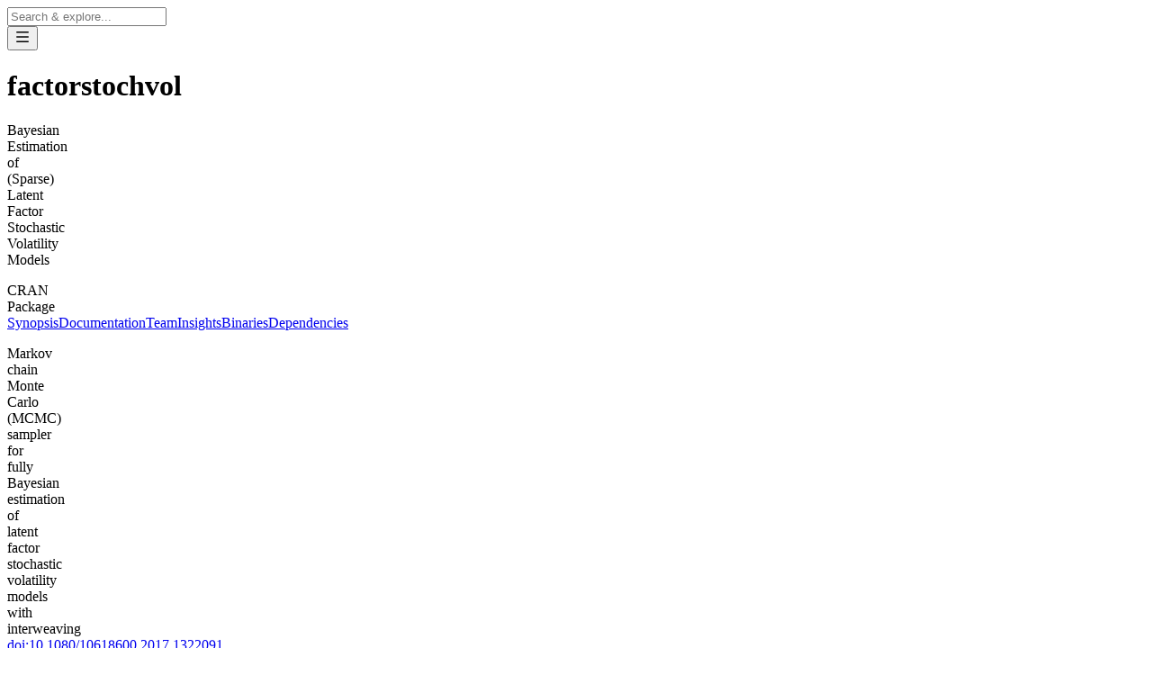

--- FILE ---
content_type: text/html; charset=utf-8
request_url: https://www.cran-e.com/package/factorstochvol
body_size: 13581
content:
<!DOCTYPE html><html lang="en"><head><meta charSet="utf-8"/><meta name="viewport" content="width=device-width, initial-scale=1"/><meta name="msapplication-TileColor" content="#111111"/><meta name="theme-color" content="#fff" media="(prefers-color-scheme: light)"/><meta name="theme-color" content="#000" media="(prefers-color-scheme: dark)"/><meta name="mobile-web-app-capable" content="yes"/><link rel="icon" type="image/png" href="/icons/favicon-96x96.png" sizes="96x96"/><link rel="icon" type="image/svg+xml" href="/icons/favicon.svg"/><link rel="apple-touch-icon" sizes="180x180" href="/icons/apple-touch-icon.png"/><meta name="apple-mobile-web-app-title" content="CRAN/E"/><link rel="manifest" href="/manifest.webmanifest"/><title>factorstochvol: Bayesian Estimation of (Sparse) Latent Factor Stochastic Volatility Models | CRAN/E</title><meta name="description" content="Markov chain Monte Carlo (MCMC) sampler for fully Bayesian estimation of latent factor stochastic volatility models with interweaving [doi:10.1080/10618600.2017.1322091](https://doi.org/10.1080%2F10618600.2017.1322091). Sparsity can be achieved through the usage of Normal-Gamma priors on the factor loading matrix [doi:10.1016/j.jeconom.2018.11.007](https://doi.org/10.1016%2Fj.jeconom.2018.11.007)."/><meta property="og:type" content="website"/><meta property="og:url" content="https://cran-e.com/package/factorstochvol"/><meta property="og:image" content="https://cran-e.com/package/factorstochvol/og"/><meta property="og:title" content="factorstochvol: Bayesian Estimation of (Sparse) Latent Factor Stochastic Volatility Models | CRAN/E"/><meta property="og:description" content="Markov chain Monte Carlo (MCMC) sampler for fully Bayesian estimation of latent factor stochastic volatility models with interweaving [doi:10.1080/10618600.2017.1322091](https://doi.org/10.1080%2F10618600.2017.1322091). Sparsity can be achieved through the usage of Normal-Gamma priors on the factor loading matrix [doi:10.1016/j.jeconom.2018.11.007](https://doi.org/10.1016%2Fj.jeconom.2018.11.007)."/><link rel="modulepreload" href="/assets/entry.client-C2NaHDWr.js"/><link rel="modulepreload" href="/assets/chunk-JMJ3UQ3L-B5hKHIsa.js"/><link rel="modulepreload" href="/assets/index-DEUAb4zl.js"/><link rel="modulepreload" href="/assets/root-i2LaRv2m.js"/><link rel="modulepreload" href="/assets/footer-B5LNNndh.js"/><link rel="modulepreload" href="/assets/app-BDP0vhHA.js"/><link rel="modulepreload" href="/assets/external-link-Bc-Sq0Pv.js"/><link rel="modulepreload" href="/assets/index-HVtt3EPf.js"/><link rel="modulepreload" href="/assets/_page-CuvU7HC6.js"/><link rel="modulepreload" href="/assets/nav-uWCIMcWf.js"/><link rel="modulepreload" href="/assets/index-brqTL6BO.js"/><link rel="modulepreload" href="/assets/index-CdFUyTOJ.js"/><link rel="modulepreload" href="/assets/client-only-ChKbFibA.js"/><link rel="modulepreload" href="/assets/index-B9pMhq-L.js"/><link rel="modulepreload" href="/assets/separator-CXlgyoe8.js"/><link rel="modulepreload" href="/assets/plausible-Dga8f90x.js"/><link rel="modulepreload" href="/assets/info-pill-BmsBg6iI.js"/><link rel="modulepreload" href="/assets/tag-C0gUFPKG.js"/><link rel="modulepreload" href="/assets/provided-by-label-DWzCQ7fi.js"/><link rel="modulepreload" href="/assets/_page.package._packageName-BWmt0EiT.js"/><link rel="modulepreload" href="/assets/header-CPJTw15L.js"/><link rel="modulepreload" href="/assets/anchors-CpVrPtqb.js"/><link rel="modulepreload" href="/assets/prose-42jQJugT.js"/><link rel="modulepreload" href="/assets/info-card-ZqHar7Ei.js"/><link rel="modulepreload" href="/assets/meta-CTNv_Hms.js"/><link rel="modulepreload" href="/assets/format-q-bFzU2o.js"/><script type="application/ld+json">{"@context":"https://schema.org","@type":"BreadcrumbList","itemListElement":[{"@type":"ListItem","position":1,"item":{"@id":"https://cran-e.com/","name":"Home"}},{"@type":"ListItem","position":2,"item":{"@id":"https://cran-e.com/packages","name":"Packages"}},{"@type":"ListItem","position":3,"item":{"@id":"https://cran-e.com/package/factorstochvol","name":"factorstochvol"}}]}</script><script type="application/ld+json">{"@context":"https://schema.org","@type":"FAQPage","mainEntity":[{"@type":"Question","name":"What does the R-package 'factorstochvol' do?","acceptedAnswer":{"@type":"Answer","text":"Bayesian Estimation of (Sparse) Latent Factor Stochastic Volatility Models. Markov chain Monte Carlo (MCMC) sampler for fully Bayesian estimation of latent factor stochastic volatility models with interweaving [doi:10.1080/10618600.2017.1322091](https://doi.org/10.1080%2F10618600.2017.1322091). Sparsity can be achieved through the usage of Normal-Gamma priors on the factor loading matrix [doi:10.1016/j.jeconom.2018.11.007](https://doi.org/10.1016%2Fj.jeconom.2018.11.007)."}},{"@type":"Question","name":"Who maintains factorstochvol?","acceptedAnswer":{"@type":"Answer","text":"Gregor Kastner"}},{"@type":"Question","name":"Who authored factorstochvol?","acceptedAnswer":{"@type":"Answer","text":"Luis Gruber, Darjus Hosszejni"}},{"@type":"Question","name":"What is the current version of factorstochvol?","acceptedAnswer":{"@type":"Answer","text":"The current version of the R-package '1.1.0' is 1.1.0"}},{"@type":"Question","name":"When was the last release of factorstochvol?","acceptedAnswer":{"@type":"Answer","text":"The last release of the R-package '1.1.0' was 11/24/2023"}},{"@type":"Question","name":"Where can I search for the R-package 'factorstochvol'?","acceptedAnswer":{"@type":"Answer","text":"You can search for the R-package 'factorstochvol' on CRAN/E at https://cran-e.com"}}]}</script><link rel="stylesheet" href="/assets/tailwind-W3Vze7Qs.css"/></head><body class="text-gray-normal"><script nonce="OTUwMWJkODItMDBiNi00MTFhLTljMGUtNjdmYmUzNDQzMjVi">window.ENV = {"isPlausibleEnabled":"cran-e.com"}</script><script defer="" nonce="OTUwMWJkODItMDBiNi00MTFhLTljMGUtNjdmYmUzNDQzMjVi" data-domain="cran-e.com" src="https://plausible.flaming.codes/js/script.outbound-links.js"></script><script nonce="OTUwMWJkODItMDBiNi00MTFhLTljMGUtNjdmYmUzNDQzMjVi">
                window.plausible = window.plausible || function()
                {(window.plausible.q = window.plausible.q || []).push(arguments)}
              </script><script defer="" nonce="OTUwMWJkODItMDBiNi00MTFhLTljMGUtNjdmYmUzNDQzMjVi" src="https://cloud.umami.is/script.js" data-website-id="a339fbc4-6d7e-41fa-a018-6d82d5172090"></script><main class="content-grid min-h-full"><section aria-label="Notifications alt+T" tabindex="-1" aria-live="polite" aria-relevant="additions text" aria-atomic="false"></section><nav class="full-width border-gray-8 dark:border-gray-12 sticky inset-x-0 top-0 z-10 border-b backdrop-blur-lg"><div class="relative flex h-14 items-center"><input type="search" autoCapitalize="none" autoCorrect="off" autoComplete="off" spellCheck="false" placeholder="Search &amp; explore..." class="h-full flex-1 bg-transparent outline-hidden focus:placeholder:opacity-50 transition-all" value=""/><button class="group flex h-full cursor-pointer items-center pl-4 focus:outline-none" aria-label="Navigation menu" type="button" id="radix-_R_2b75_" aria-haspopup="menu" aria-expanded="false" data-state="closed"><svg viewBox="0 0 24 24" xmlns="http://www.w3.org/2000/svg" width="18" height="18" fill="currentColor" class="remixicon text-gray-dim group-hover:animate-wiggle group-hover:animate-infinite"><path d="M3 4H21V6H3V4ZM3 11H21V13H3V11ZM3 18H21V20H3V18Z"></path></svg></button></div></nav><div class="full-width min-h-48 py-4 text-gray-normal relative bg-linear-to-tr from-iris-6 dark:from-iris-10"><div class="flex flex-col items-center justify-center gap-4 md:flex-row md:justify-between md:gap-6"><div class="flex flex-col items-center justify-center gap-1 text-center md:items-start md:text-start"><h1 class="text-4xl font-light">factorstochvol</h1><p class="text-gray-dim text-xl">Bayesian Estimation of (Sparse) Latent Factor Stochastic Volatility Models</p></div><span class="font-semibold uppercase border rounded-full shrink-0 max-w-min whitespace-nowrap md:mb-1 border-gray-12 dark:border-gray-3 text-[0.5rem] px-2 py-1">CRAN Package</span></div></div><nav class="full-width overflow-x-auto border-b text-xs sticky top-[57px] backdrop-blur-lg z-10 border-gray-6 dark:border-gray-12"><div class="flex"><a class="hover:border-gray-normal min-w-32 shrink-0 border-b border-transparent py-3 text-center transition-colors" href="/package/factorstochvol#synopsis" data-discover="true">Synopsis</a><a class="hover:border-gray-normal min-w-32 shrink-0 border-b border-transparent py-3 text-center transition-colors" href="/package/factorstochvol#documentation" data-discover="true">Documentation</a><a class="hover:border-gray-normal min-w-32 shrink-0 border-b border-transparent py-3 text-center transition-colors" href="/package/factorstochvol#team" data-discover="true">Team</a><a class="hover:border-gray-normal min-w-32 shrink-0 border-b border-transparent py-3 text-center transition-colors" href="/package/factorstochvol#insights" data-discover="true">Insights</a><a class="hover:border-gray-normal min-w-32 shrink-0 border-b border-transparent py-3 text-center transition-colors" href="/package/factorstochvol#binaries" data-discover="true">Binaries</a><a class="hover:border-gray-normal min-w-32 shrink-0 border-b border-transparent py-3 text-center transition-colors" href="/package/factorstochvol#dependencies" data-discover="true">Dependencies</a></div></nav><div class="full-width pt-2 pb-48 md:pt-16"><div class="flex flex-col gap-16"><section class="flex flex-col gap-16"><div class="flex flex-col gap-3" id="synopsis"></div><div class="space-y-6"><p class="text-xl font-light leading-normal">Markov chain Monte Carlo (MCMC) sampler for fully Bayesian estimation of latent factor stochastic volatility models with interweaving <a href="https://doi.org/10.1080%2F10618600.2017.1322091" rel="noopener noreferrer" target="_blank" class="rounded-full text-xs inline-block mx-1 px-2 py-1 border translate-y-[-2px]">doi:10.1080/10618600.2017.1322091</a>. Sparsity can be achieved through the usage of Normal-Gamma priors on the factor loading matrix <a href="https://doi.org/10.1016%2Fj.jeconom.2018.11.007" rel="noopener noreferrer" target="_blank" class="rounded-full text-xs inline-block mx-1 px-2 py-1 border translate-y-[-2px]">doi:10.1016/j.jeconom.2018.11.007</a>.</p></div><div class="flex flex-col gap-6 overflow-x-hidden"><ul class="flex flex-wrap items-start gap-4"><li><button class="group border-gray-dim flex cursor-copy items-center gap-4 rounded-full bg-linear-to-tr px-4 py-2 text-sm leading-none transition-all hover:brightness-110 from-iris-6 dark:from-iris-11"><svg viewBox="0 0 24 24" xmlns="http://www.w3.org/2000/svg" width="18" height="18" fill="currentColor" class="remixicon group-hover:animate-wiggle-more group-hover:animate-infinite"><path d="M6.9998 6V3C6.9998 2.44772 7.44752 2 7.9998 2H19.9998C20.5521 2 20.9998 2.44772 20.9998 3V17C20.9998 17.5523 20.5521 18 19.9998 18H16.9998V20.9991C16.9998 21.5519 16.5499 22 15.993 22H4.00666C3.45059 22 3 21.5554 3 20.9991L3.0026 7.00087C3.0027 6.44811 3.45264 6 4.00942 6H6.9998ZM5.00242 8L5.00019 20H14.9998V8H5.00242ZM8.9998 6H16.9998V16H18.9998V4H8.9998V6Z"></path></svg> <code class="text-sm">install.packages(&#x27;<!-- -->factorstochvol<!-- -->&#x27;)</code></button></li><li><a href="https://cran.r-project.org/web/checks/check_results_factorstochvol.html" target="_blank" rel="noopener noreferrer" class="bg-gray-ui border-gray-dim flex items-center gap-2 rounded-full px-4 py-2 text-sm"><svg viewBox="0 0 24 24" xmlns="http://www.w3.org/2000/svg" width="18" height="18" fill="currentColor" class="remixicon "><path d="M10 6V8H5V19H16V14H18V20C18 20.5523 17.5523 21 17 21H4C3.44772 21 3 20.5523 3 20V7C3 6.44772 3.44772 6 4 6H10ZM21 3V11H19L18.9999 6.413L11.2071 14.2071L9.79289 12.7929L17.5849 5H13V3H21Z"></path></svg> <!-- -->factorstochvol results</a></li><li><a href="https://cran.r-project.org/web/packages/factorstochvol/factorstochvol.pdf" target="_blank" rel="noopener noreferrer" class="bg-gray-ui border-gray-dim flex items-center gap-2 rounded-full px-4 py-2 text-sm"><svg viewBox="0 0 24 24" xmlns="http://www.w3.org/2000/svg" width="18" height="18" fill="currentColor" class="remixicon "><path d="M5 4H15V8H19V20H5V4ZM3.9985 2C3.44749 2 3 2.44405 3 2.9918V21.0082C3 21.5447 3.44476 22 3.9934 22H20.0066C20.5551 22 21 21.5489 21 20.9925L20.9997 7L16 2H3.9985ZM10.4999 7.5C10.4999 9.07749 10.0442 10.9373 9.27493 12.6534C8.50287 14.3757 7.46143 15.8502 6.37524 16.7191L7.55464 18.3321C10.4821 16.3804 13.7233 15.0421 16.8585 15.49L17.3162 13.5513C14.6435 12.6604 12.4999 9.98994 12.4999 7.5H10.4999ZM11.0999 13.4716C11.3673 12.8752 11.6042 12.2563 11.8037 11.6285C12.2753 12.3531 12.8553 13.0182 13.5101 13.5953C12.5283 13.7711 11.5665 14.0596 10.6352 14.4276C10.7999 14.1143 10.9551 13.7948 11.0999 13.4716Z"></path></svg> <!-- -->factorstochvol.pdf</a></li></ul><ul class="flex flex-wrap items-start gap-4"><li><div class="relative rounded-full border border-gray-dim inline-flex gap-2 items-center shrink-0 group/pill overflow-hidden transition-colors text-md px-4 py-1"><span class="text-gray-dim text-sm whitespace-nowrap">Version</span>1.1.0<span class="inset-0 absolute bg-linear-to-tr -z-10 opacity-0 group-hover/pill:opacity-100 transition-opacity duration-700"></span></div></li><li><div class="relative rounded-full border border-gray-dim inline-flex gap-2 items-center shrink-0 group/pill overflow-hidden transition-colors text-md px-4 py-1"><span class="text-gray-dim text-sm whitespace-nowrap">R version</span>unknown<span class="inset-0 absolute bg-linear-to-tr -z-10 opacity-0 group-hover/pill:opacity-100 transition-opacity duration-700"></span></div></li><li><a href="https://cran.r-project.org/web/licenses/GPL-2" target="_blank" rel="noopener noreferrer"><div class="relative rounded-full border border-gray-dim inline-flex gap-2 items-center shrink-0 group/pill overflow-hidden transition-colors text-md px-4 py-1"><span class="text-gray-dim text-sm whitespace-nowrap">License</span>GPL-2<svg viewBox="0 0 24 24" xmlns="http://www.w3.org/2000/svg" width="12" height="12" fill="currentColor" class="remixicon text-gray-dim"><path d="M10 6V8H5V19H16V14H18V20C18 20.5523 17.5523 21 17 21H4C3.44772 21 3 20.5523 3 20V7C3 6.44772 3.44772 6 4 6H10ZM21 3V11H19L18.9999 6.413L11.2071 14.2071L9.79289 12.7929L17.5849 5H13V3H21Z"></path></svg><span class="inset-0 absolute bg-linear-to-tr -z-10 opacity-0 group-hover/pill:opacity-100 transition-opacity duration-700"></span></div></a></li><li><a href="https://cran.r-project.org/web/licenses/GPL-3" target="_blank" rel="noopener noreferrer"><div class="relative rounded-full border border-gray-dim inline-flex gap-2 items-center shrink-0 group/pill overflow-hidden transition-colors text-md px-4 py-1"><span class="text-gray-dim text-sm whitespace-nowrap">License</span>GPL-3<svg viewBox="0 0 24 24" xmlns="http://www.w3.org/2000/svg" width="12" height="12" fill="currentColor" class="remixicon text-gray-dim"><path d="M10 6V8H5V19H16V14H18V20C18 20.5523 17.5523 21 17 21H4C3.44772 21 3 20.5523 3 20V7C3 6.44772 3.44772 6 4 6H10ZM21 3V11H19L18.9999 6.413L11.2071 14.2071L9.79289 12.7929L17.5849 5H13V3H21Z"></path></svg><span class="inset-0 absolute bg-linear-to-tr -z-10 opacity-0 group-hover/pill:opacity-100 transition-opacity duration-700"></span></div></a></li><li><div class="relative rounded-full border border-gray-dim inline-flex gap-2 items-center shrink-0 group/pill overflow-hidden transition-colors text-md px-4 py-1"><span class="text-gray-dim text-sm whitespace-nowrap">Needs compilation?</span>Yes<span class="inset-0 absolute bg-linear-to-tr -z-10 opacity-0 group-hover/pill:opacity-100 transition-opacity duration-700"></span></div></li><li><a href="https://cran.r-project.org/web/packages/factorstochvol/citation.html" target="_blank" rel="noopener noreferrer" class="bg-gray-ui border-gray-dim flex items-center gap-2 rounded-full px-4 py-2 text-sm">factorstochvol citation info</a></li><li><div class="relative rounded-full border border-gray-dim inline-flex gap-2 items-center shrink-0 group/pill overflow-hidden transition-colors text-md px-4 py-1 animate-fade duration-200"><span class="text-gray-dim text-sm whitespace-nowrap">Last release</span>11/24/2023<span class="inset-0 absolute bg-linear-to-tr -z-10 opacity-0 group-hover/pill:opacity-100 transition-opacity duration-700"></span></div></li></ul></div></section><hr class="opacity-20"/><section class="flex flex-col gap-16"><div class="flex flex-col gap-3" id="documentation"><h2 class="text-gray-normal text-xl font-semibold">Documentation</h2></div><ul class="grid grid-cols-2 items-start gap-4 sm:grid-cols-3 md:grid-cols-4"><li><a href="https://cran.r-project.org/web/packages/factorstochvol/vignettes/paper.pdf" target="_blank" rel="noopener noreferrer"><div class="min-h-40 flex flex-col justify-between p-4 border-gray-dim overflow-hidden border rounded-xl isolate relative group/card"><span class="inset-0 absolute bg-linear-to-tr -z-10 opacity-0 group-hover/card:opacity-100 transition-opacity duration-700 from-iris-4 dark:from-iris-11"></span><span class="flex flex-col gap-1"><span class="text-gray-dim text-xs">Vignette</span><span>Modeling Univariate and Multivariate Stochastic Volatility in R with stochvol and factorstochvol</span></span><svg viewBox="0 0 24 24" xmlns="http://www.w3.org/2000/svg" width="16" height="16" fill="currentColor" class="remixicon group-hover/card:animate-wiggle-more group-hover/card:animate-infinite"><path d="M10 6V8H5V19H16V14H18V20C18 20.5523 17.5523 21 17 21H4C3.44772 21 3 20.5523 3 20V7C3 6.44772 3.44772 6 4 6H10ZM21 3V11H19L18.9999 6.413L11.2071 14.2071L9.79289 12.7929L17.5849 5H13V3H21Z"></path></svg></div></a></li><li><a href="https://cran.r-project.org/web/packages/factorstochvol/NEWS" target="_blank" rel="noopener noreferrer"><div class="min-h-40 flex flex-col justify-between p-4 border-gray-dim overflow-hidden border rounded-xl isolate relative group/card"><span class="inset-0 absolute bg-linear-to-tr -z-10 opacity-0 group-hover/card:opacity-100 transition-opacity duration-700 from-iris-4 dark:from-iris-11"></span><span class="flex flex-col gap-1"><span class="text-gray-dim text-xs">Material</span><span>NEWS</span></span><svg viewBox="0 0 24 24" xmlns="http://www.w3.org/2000/svg" width="16" height="16" fill="currentColor" class="remixicon group-hover/card:animate-wiggle-more group-hover/card:animate-infinite"><path d="M10 6V8H5V19H16V14H18V20C18 20.5523 17.5523 21 17 21H4C3.44772 21 3 20.5523 3 20V7C3 6.44772 3.44772 6 4 6H10ZM21 3V11H19L18.9999 6.413L11.2071 14.2071L9.79289 12.7929L17.5849 5H13V3H21Z"></path></svg></div></a></li><li><a href="https://cran.r-project.org/web/views/Bayesian.html" target="_blank" rel="noopener noreferrer"><div class="min-h-40 flex flex-col justify-between p-4 border-gray-dim overflow-hidden border rounded-xl isolate relative group/card"><span class="inset-0 absolute bg-linear-to-tr -z-10 opacity-0 group-hover/card:opacity-100 transition-opacity duration-700 from-iris-4 dark:from-iris-11"></span><span class="flex flex-col gap-1"><span class="text-gray-dim text-xs">In Views</span><span>Bayesian</span></span><svg viewBox="0 0 24 24" xmlns="http://www.w3.org/2000/svg" width="16" height="16" fill="currentColor" class="remixicon group-hover/card:animate-wiggle-more group-hover/card:animate-infinite"><path d="M10 6V8H5V19H16V14H18V20C18 20.5523 17.5523 21 17 21H4C3.44772 21 3 20.5523 3 20V7C3 6.44772 3.44772 6 4 6H10ZM21 3V11H19L18.9999 6.413L11.2071 14.2071L9.79289 12.7929L17.5849 5H13V3H21Z"></path></svg></div></a></li><li><a href="https://cran.r-project.org/web/views/Finance.html" target="_blank" rel="noopener noreferrer"><div class="min-h-40 flex flex-col justify-between p-4 border-gray-dim overflow-hidden border rounded-xl isolate relative group/card"><span class="inset-0 absolute bg-linear-to-tr -z-10 opacity-0 group-hover/card:opacity-100 transition-opacity duration-700 from-iris-4 dark:from-iris-11"></span><span class="flex flex-col gap-1"><span class="text-gray-dim text-xs">In Views</span><span>Finance</span></span><svg viewBox="0 0 24 24" xmlns="http://www.w3.org/2000/svg" width="16" height="16" fill="currentColor" class="remixicon group-hover/card:animate-wiggle-more group-hover/card:animate-infinite"><path d="M10 6V8H5V19H16V14H18V20C18 20.5523 17.5523 21 17 21H4C3.44772 21 3 20.5523 3 20V7C3 6.44772 3.44772 6 4 6H10ZM21 3V11H19L18.9999 6.413L11.2071 14.2071L9.79289 12.7929L17.5849 5H13V3H21Z"></path></svg></div></a></li><li><a href="https://cran.r-project.org/web/views/TimeSeries.html" target="_blank" rel="noopener noreferrer"><div class="min-h-40 flex flex-col justify-between p-4 border-gray-dim overflow-hidden border rounded-xl isolate relative group/card"><span class="inset-0 absolute bg-linear-to-tr -z-10 opacity-0 group-hover/card:opacity-100 transition-opacity duration-700 from-iris-4 dark:from-iris-11"></span><span class="flex flex-col gap-1"><span class="text-gray-dim text-xs">In Views</span><span>TimeSeries</span></span><svg viewBox="0 0 24 24" xmlns="http://www.w3.org/2000/svg" width="16" height="16" fill="currentColor" class="remixicon group-hover/card:animate-wiggle-more group-hover/card:animate-infinite"><path d="M10 6V8H5V19H16V14H18V20C18 20.5523 17.5523 21 17 21H4C3.44772 21 3 20.5523 3 20V7C3 6.44772 3.44772 6 4 6H10ZM21 3V11H19L18.9999 6.413L11.2071 14.2071L9.79289 12.7929L17.5849 5H13V3H21Z"></path></svg></div></a></li></ul></section><hr class="opacity-20"/><section class="flex flex-col gap-16"><div class="flex flex-col gap-3" id="team"><h2 class="text-gray-normal text-xl font-semibold">Team</h2></div><ul class="grid grid-cols-1 items-start gap-8"><li><div class="flex flex-col gap-4 sm:flex-row"><h3 class="shrink-0 text-lg">Gregor Kastner</h3><div class="flex flex-wrap gap-2"><div class="relative rounded-full border border-gray-dim inline-flex gap-2 items-center shrink-0 group/pill overflow-hidden transition-colors text-sm px-2 py-1 bg-gold-4 text-gold-12 dark:bg-gold-12 dark:text-gold-1 border-transparent"><span class="text-gray-dim text-sm whitespace-nowrap"><svg viewBox="0 0 24 24" xmlns="http://www.w3.org/2000/svg" width="16" height="16" fill="currentColor" class="remixicon text-gold-10 dark:text-gold-2"><path d="M2.80577 5.20006L7.00505 7.99958L11.1913 2.13881C11.5123 1.6894 12.1369 1.58531 12.5863 1.90631C12.6761 1.97045 12.7546 2.04901 12.8188 2.13881L17.0051 7.99958L21.2043 5.20006C21.6639 4.89371 22.2847 5.01788 22.5911 5.47741C22.7228 5.67503 22.7799 5.91308 22.7522 6.14895L21.109 20.1164C21.0497 20.62 20.6229 20.9996 20.1158 20.9996H3.8943C3.38722 20.9996 2.9604 20.62 2.90115 20.1164L1.25792 6.14895C1.19339 5.60045 1.58573 5.10349 2.13423 5.03896C2.37011 5.01121 2.60816 5.06832 2.80577 5.20006ZM12.0051 14.9996C13.1096 14.9996 14.0051 14.1042 14.0051 12.9996C14.0051 11.895 13.1096 10.9996 12.0051 10.9996C10.9005 10.9996 10.0051 11.895 10.0051 12.9996C10.0051 14.1042 10.9005 14.9996 12.0051 14.9996Z"></path></svg></span>Maintainer<span class="inset-0 absolute bg-linear-to-tr -z-10 opacity-0 group-hover/pill:opacity-100 transition-opacity duration-700"></span></div><a href="/author/Gregor Kastner" data-discover="true"><div class="relative rounded-full border border-gray-dim inline-flex gap-2 items-center shrink-0 group/pill overflow-hidden transition-colors text-sm px-2 py-1"><span class="text-gray-dim text-sm whitespace-nowrap"><svg viewBox="0 0 24 24" xmlns="http://www.w3.org/2000/svg" width="16" height="16" fill="currentColor" class="remixicon "><path d="M4 22C4 17.5817 7.58172 14 12 14C16.4183 14 20 17.5817 20 22H4ZM12 13C8.685 13 6 10.315 6 7C6 3.685 8.685 1 12 1C15.315 1 18 3.685 18 7C18 10.315 15.315 13 12 13Z"></path></svg></span>Show author details<!-- --> <svg viewBox="0 0 24 24" xmlns="http://www.w3.org/2000/svg" width="16" height="16" fill="currentColor" class="remixicon text-gray-dim"><path d="M13.1717 12.0007L8.22192 7.05093L9.63614 5.63672L16.0001 12.0007L9.63614 18.3646L8.22192 16.9504L13.1717 12.0007Z"></path></svg><span class="inset-0 absolute bg-linear-to-tr -z-10 opacity-0 group-hover/pill:opacity-100 transition-opacity duration-700 from-jade-5 dark:from-jade-11"></span></div></a><a href="/cdn-cgi/l/email-protection#65021700020a174b0e0416110b0017250404104b0411"><div class="relative rounded-full border border-gray-dim inline-flex gap-2 items-center shrink-0 group/pill overflow-hidden transition-colors text-sm px-2 py-1"><span class="text-gray-dim text-sm whitespace-nowrap">@</span><span class="__cf_email__" data-cfemail="86e1f4e3e1e9f4a8ede7f5f2e8e3f4c6e7e7f3a8e7f2">[email&#160;protected]</span><span class="inset-0 absolute bg-linear-to-tr -z-10 opacity-0 group-hover/pill:opacity-100 transition-opacity duration-700"></span></div></a></div></div></li><li><div class="flex flex-col gap-4 sm:flex-row"><h3 class="shrink-0 text-lg">Luis Gruber</h3><div class="flex flex-wrap gap-2"><a href="/author/Luis Gruber" data-discover="true"><div class="relative rounded-full border border-gray-dim inline-flex gap-2 items-center shrink-0 group/pill overflow-hidden transition-colors text-sm px-2 py-1"><span class="text-gray-dim text-sm whitespace-nowrap"><svg viewBox="0 0 24 24" xmlns="http://www.w3.org/2000/svg" width="16" height="16" fill="currentColor" class="remixicon "><path d="M4 22C4 17.5817 7.58172 14 12 14C16.4183 14 20 17.5817 20 22H4ZM12 13C8.685 13 6 10.315 6 7C6 3.685 8.685 1 12 1C15.315 1 18 3.685 18 7C18 10.315 15.315 13 12 13Z"></path></svg></span>Show author details<!-- --> <svg viewBox="0 0 24 24" xmlns="http://www.w3.org/2000/svg" width="16" height="16" fill="currentColor" class="remixicon text-gray-dim"><path d="M13.1717 12.0007L8.22192 7.05093L9.63614 5.63672L16.0001 12.0007L9.63614 18.3646L8.22192 16.9504L13.1717 12.0007Z"></path></svg><span class="inset-0 absolute bg-linear-to-tr -z-10 opacity-0 group-hover/pill:opacity-100 transition-opacity duration-700 from-jade-5 dark:from-jade-11"></span></div></a><div class="relative rounded-full border border-gray-dim inline-flex gap-2 items-center shrink-0 group/pill overflow-hidden transition-colors text-sm px-2 py-1"><span class="text-gray-dim text-sm whitespace-nowrap">Roles</span>Contributor<span class="inset-0 absolute bg-linear-to-tr -z-10 opacity-0 group-hover/pill:opacity-100 transition-opacity duration-700"></span></div></div></div></li><li><div class="flex flex-col gap-4 sm:flex-row"><h3 class="shrink-0 text-lg">Darjus Hosszejni</h3><div class="flex flex-wrap gap-2"><a href="/author/Darjus Hosszejni" data-discover="true"><div class="relative rounded-full border border-gray-dim inline-flex gap-2 items-center shrink-0 group/pill overflow-hidden transition-colors text-sm px-2 py-1"><span class="text-gray-dim text-sm whitespace-nowrap"><svg viewBox="0 0 24 24" xmlns="http://www.w3.org/2000/svg" width="16" height="16" fill="currentColor" class="remixicon "><path d="M4 22C4 17.5817 7.58172 14 12 14C16.4183 14 20 17.5817 20 22H4ZM12 13C8.685 13 6 10.315 6 7C6 3.685 8.685 1 12 1C15.315 1 18 3.685 18 7C18 10.315 15.315 13 12 13Z"></path></svg></span>Show author details<!-- --> <svg viewBox="0 0 24 24" xmlns="http://www.w3.org/2000/svg" width="16" height="16" fill="currentColor" class="remixicon text-gray-dim"><path d="M13.1717 12.0007L8.22192 7.05093L9.63614 5.63672L16.0001 12.0007L9.63614 18.3646L8.22192 16.9504L13.1717 12.0007Z"></path></svg><span class="inset-0 absolute bg-linear-to-tr -z-10 opacity-0 group-hover/pill:opacity-100 transition-opacity duration-700 from-jade-5 dark:from-jade-11"></span></div></a><div class="relative rounded-full border border-gray-dim inline-flex gap-2 items-center shrink-0 group/pill overflow-hidden transition-colors text-sm px-2 py-1"><span class="text-gray-dim text-sm whitespace-nowrap">Roles</span>Contributor<span class="inset-0 absolute bg-linear-to-tr -z-10 opacity-0 group-hover/pill:opacity-100 transition-opacity duration-700"></span></div></div></div></li></ul></section><hr class="opacity-20"/><section class="flex flex-col gap-16"><div class="flex flex-col gap-3" id="insights"><h2 class="text-gray-normal text-xl font-semibold">Insights</h2></div><div class="space-y-4"><h3 class="text-lg font-semibold">Last 30 days</h3><div class="bg-gray-ui h-64 animate-pulse rounded-md"></div></div><div class="grid grid-cols-7 gap-2"><div class="bg-gray-ui aspect-square animate-pulse rounded-md"></div><div class="bg-gray-ui aspect-square animate-pulse rounded-md"></div><div class="bg-gray-ui aspect-square animate-pulse rounded-md"></div><div class="bg-gray-ui aspect-square animate-pulse rounded-md"></div><div class="bg-gray-ui aspect-square animate-pulse rounded-md"></div><div class="bg-gray-ui aspect-square animate-pulse rounded-md"></div><div class="bg-gray-ui aspect-square animate-pulse rounded-md"></div><div class="bg-gray-ui aspect-square animate-pulse rounded-md"></div><div class="bg-gray-ui aspect-square animate-pulse rounded-md"></div><div class="bg-gray-ui aspect-square animate-pulse rounded-md"></div><div class="bg-gray-ui aspect-square animate-pulse rounded-md"></div><div class="bg-gray-ui aspect-square animate-pulse rounded-md"></div><div class="bg-gray-ui aspect-square animate-pulse rounded-md"></div><div class="bg-gray-ui aspect-square animate-pulse rounded-md"></div><div class="bg-gray-ui aspect-square animate-pulse rounded-md"></div><div class="bg-gray-ui aspect-square animate-pulse rounded-md"></div><div class="bg-gray-ui aspect-square animate-pulse rounded-md"></div><div class="bg-gray-ui aspect-square animate-pulse rounded-md"></div><div class="bg-gray-ui aspect-square animate-pulse rounded-md"></div><div class="bg-gray-ui aspect-square animate-pulse rounded-md"></div><div class="bg-gray-ui aspect-square animate-pulse rounded-md"></div><div class="bg-gray-ui aspect-square animate-pulse rounded-md"></div><div class="bg-gray-ui aspect-square animate-pulse rounded-md"></div><div class="bg-gray-ui aspect-square animate-pulse rounded-md"></div><div class="bg-gray-ui aspect-square animate-pulse rounded-md"></div><div class="bg-gray-ui aspect-square animate-pulse rounded-md"></div><div class="bg-gray-ui aspect-square animate-pulse rounded-md"></div><div class="bg-gray-ui aspect-square animate-pulse rounded-md"></div><div class="bg-gray-ui aspect-square animate-pulse rounded-md"></div><div class="bg-gray-ui aspect-square animate-pulse rounded-md"></div></div><div class="space-y-4"><p>The following line graph shows the downloads per day. You can hover over the graph to see the exact number of downloads per day.</p></div><div class="bg-gray-ui h-200 animate-pulse rounded-md"></div><div class="space-y-4"><h3 class="text-lg font-semibold">Last 365 days</h3><div class="bg-gray-ui h-64 animate-pulse rounded-md"></div><p>The following line graph shows the downloads per day. You can hover over the graph to see the exact number of downloads per day.</p></div><div class="bg-gray-ui h-200 animate-pulse rounded-md"></div><p class="text-gray-dim text-right text-xs">Data provided by<!-- --> <a href="https://cran.r-project.org/" target="_blank" rel="noopener noreferrer" class="inline-flex items-center gap-1 underline underline-offset-4">CRAN<svg viewBox="0 0 24 24" xmlns="http://www.w3.org/2000/svg" width="10" height="10" fill="currentColor" class="remixicon text-gray-dim"><path d="M10 6V8H5V19H16V14H18V20C18 20.5523 17.5523 21 17 21H4C3.44772 21 3 20.5523 3 20V7C3 6.44772 3.44772 6 4 6H10ZM21 3V11H19L18.9999 6.413L11.2071 14.2071L9.79289 12.7929L17.5849 5H13V3H21Z"></path></svg></a></p></section><hr class="opacity-20"/><section class="flex flex-col gap-16"><div class="flex flex-col gap-3" id="binaries"><h2 class="text-gray-normal text-xl font-semibold">Binaries</h2></div><ul class="grid grid-cols-2 items-start gap-4 md:grid-cols-3 lg:grid-cols-4"><li><a download="" href="https://cran.r-project.org/bin/macosx/big-sur-arm64/contrib/4.4/factorstochvol_1.1.0.tgz" class="py-3 px-4 rounded-lg overflow-hidden group/binary border border-gray-dim flex items-center isolate gap-6 transition-colors relative"><svg viewBox="0 0 24 24" xmlns="http://www.w3.org/2000/svg" width="18" height="18" fill="currentColor" class="remixicon group-hover/binary:animate-wiggle-more group-hover/binary:animate-infinite opacity-50 transition-opacity group-hover/binary:opacity-100"><path d="M3 19H21V21H3V19ZM13 13.1716L19.0711 7.1005L20.4853 8.51472L12 17L3.51472 8.51472L4.92893 7.1005L11 13.1716V2H13V13.1716Z"></path></svg><div class="flex flex-col gap-2"><span class="inset-0 absolute bg-linear-to-tr -z-10 opacity-0 group-hover/binary:opacity-100 transition-opacity duration-700 from-iris-4 dark:from-iris-11"></span><span class="font-mono leading-none">r-release</span><span class="text-gray-dim leading-none">macOS<!-- --> <span class="text-gray-normal opacity-30">/</span> <!-- -->arm64</span></div></a></li><li><a download="" href="https://cran.r-project.org/bin/macosx/big-sur-arm64/contrib/4.3/factorstochvol_1.1.0.tgz" class="py-3 px-4 rounded-lg overflow-hidden group/binary border border-gray-dim flex items-center isolate gap-6 transition-colors relative"><svg viewBox="0 0 24 24" xmlns="http://www.w3.org/2000/svg" width="18" height="18" fill="currentColor" class="remixicon group-hover/binary:animate-wiggle-more group-hover/binary:animate-infinite opacity-50 transition-opacity group-hover/binary:opacity-100"><path d="M3 19H21V21H3V19ZM13 13.1716L19.0711 7.1005L20.4853 8.51472L12 17L3.51472 8.51472L4.92893 7.1005L11 13.1716V2H13V13.1716Z"></path></svg><div class="flex flex-col gap-2"><span class="inset-0 absolute bg-linear-to-tr -z-10 opacity-0 group-hover/binary:opacity-100 transition-opacity duration-700 from-iris-4 dark:from-iris-11"></span><span class="font-mono leading-none">r-oldrel</span><span class="text-gray-dim leading-none">macOS<!-- --> <span class="text-gray-normal opacity-30">/</span> <!-- -->arm64</span></div></a></li><li><a download="" href="https://cran.r-project.org/bin/macosx/big-sur-x86_64/contrib/4.4/factorstochvol_1.1.0.tgz" class="py-3 px-4 rounded-lg overflow-hidden group/binary border border-gray-dim flex items-center isolate gap-6 transition-colors relative"><svg viewBox="0 0 24 24" xmlns="http://www.w3.org/2000/svg" width="18" height="18" fill="currentColor" class="remixicon group-hover/binary:animate-wiggle-more group-hover/binary:animate-infinite opacity-50 transition-opacity group-hover/binary:opacity-100"><path d="M3 19H21V21H3V19ZM13 13.1716L19.0711 7.1005L20.4853 8.51472L12 17L3.51472 8.51472L4.92893 7.1005L11 13.1716V2H13V13.1716Z"></path></svg><div class="flex flex-col gap-2"><span class="inset-0 absolute bg-linear-to-tr -z-10 opacity-0 group-hover/binary:opacity-100 transition-opacity duration-700 from-iris-4 dark:from-iris-11"></span><span class="font-mono leading-none">r-release</span><span class="text-gray-dim leading-none">macOS<!-- --> <span class="text-gray-normal opacity-30">/</span> <!-- -->x86_64</span></div></a></li><li><a download="" href="https://cran.r-project.org/bin/macosx/big-sur-x86_64/contrib/4.3/factorstochvol_1.1.0.tgz" class="py-3 px-4 rounded-lg overflow-hidden group/binary border border-gray-dim flex items-center isolate gap-6 transition-colors relative"><svg viewBox="0 0 24 24" xmlns="http://www.w3.org/2000/svg" width="18" height="18" fill="currentColor" class="remixicon group-hover/binary:animate-wiggle-more group-hover/binary:animate-infinite opacity-50 transition-opacity group-hover/binary:opacity-100"><path d="M3 19H21V21H3V19ZM13 13.1716L19.0711 7.1005L20.4853 8.51472L12 17L3.51472 8.51472L4.92893 7.1005L11 13.1716V2H13V13.1716Z"></path></svg><div class="flex flex-col gap-2"><span class="inset-0 absolute bg-linear-to-tr -z-10 opacity-0 group-hover/binary:opacity-100 transition-opacity duration-700 from-iris-4 dark:from-iris-11"></span><span class="font-mono leading-none">r-oldrel</span><span class="text-gray-dim leading-none">macOS<!-- --> <span class="text-gray-normal opacity-30">/</span> <!-- -->x86_64</span></div></a></li><li><a download="" href="https://cran.r-project.org/bin/windows/contrib/4.5/factorstochvol_1.1.0.zip" class="py-3 px-4 rounded-lg overflow-hidden group/binary border border-gray-dim flex items-center isolate gap-6 transition-colors relative"><svg viewBox="0 0 24 24" xmlns="http://www.w3.org/2000/svg" width="18" height="18" fill="currentColor" class="remixicon group-hover/binary:animate-wiggle-more group-hover/binary:animate-infinite opacity-50 transition-opacity group-hover/binary:opacity-100"><path d="M3 19H21V21H3V19ZM13 13.1716L19.0711 7.1005L20.4853 8.51472L12 17L3.51472 8.51472L4.92893 7.1005L11 13.1716V2H13V13.1716Z"></path></svg><div class="flex flex-col gap-2"><span class="inset-0 absolute bg-linear-to-tr -z-10 opacity-0 group-hover/binary:opacity-100 transition-opacity duration-700 from-iris-4 dark:from-iris-11"></span><span class="font-mono leading-none">r-devel</span><span class="text-gray-dim leading-none">Windows<!-- --> <span class="text-gray-normal opacity-30">/</span> <!-- -->x86_64</span></div></a></li><li><a download="" href="https://cran.r-project.org/bin/windows/contrib/4.4/factorstochvol_1.1.0.zip" class="py-3 px-4 rounded-lg overflow-hidden group/binary border border-gray-dim flex items-center isolate gap-6 transition-colors relative"><svg viewBox="0 0 24 24" xmlns="http://www.w3.org/2000/svg" width="18" height="18" fill="currentColor" class="remixicon group-hover/binary:animate-wiggle-more group-hover/binary:animate-infinite opacity-50 transition-opacity group-hover/binary:opacity-100"><path d="M3 19H21V21H3V19ZM13 13.1716L19.0711 7.1005L20.4853 8.51472L12 17L3.51472 8.51472L4.92893 7.1005L11 13.1716V2H13V13.1716Z"></path></svg><div class="flex flex-col gap-2"><span class="inset-0 absolute bg-linear-to-tr -z-10 opacity-0 group-hover/binary:opacity-100 transition-opacity duration-700 from-iris-4 dark:from-iris-11"></span><span class="font-mono leading-none">r-release</span><span class="text-gray-dim leading-none">Windows<!-- --> <span class="text-gray-normal opacity-30">/</span> <!-- -->x86_64</span></div></a></li><li><a download="" href="https://cran.r-project.org/bin/windows/contrib/4.3/factorstochvol_1.1.0.zip" class="py-3 px-4 rounded-lg overflow-hidden group/binary border border-gray-dim flex items-center isolate gap-6 transition-colors relative"><svg viewBox="0 0 24 24" xmlns="http://www.w3.org/2000/svg" width="18" height="18" fill="currentColor" class="remixicon group-hover/binary:animate-wiggle-more group-hover/binary:animate-infinite opacity-50 transition-opacity group-hover/binary:opacity-100"><path d="M3 19H21V21H3V19ZM13 13.1716L19.0711 7.1005L20.4853 8.51472L12 17L3.51472 8.51472L4.92893 7.1005L11 13.1716V2H13V13.1716Z"></path></svg><div class="flex flex-col gap-2"><span class="inset-0 absolute bg-linear-to-tr -z-10 opacity-0 group-hover/binary:opacity-100 transition-opacity duration-700 from-iris-4 dark:from-iris-11"></span><span class="font-mono leading-none">r-oldrel</span><span class="text-gray-dim leading-none">Windows<!-- --> <span class="text-gray-normal opacity-30">/</span> <!-- -->x86_64</span></div></a></li><li><a download="" href="https://CRAN.R-project.org/src/contrib/Archive/factorstochvol" class="py-3 px-4 rounded-lg overflow-hidden group/binary border border-gray-dim flex items-center isolate gap-6 transition-colors relative"><svg viewBox="0 0 24 24" xmlns="http://www.w3.org/2000/svg" width="18" height="18" fill="currentColor" class="remixicon group-hover/binary:animate-wiggle-more group-hover/binary:animate-infinite opacity-50 transition-opacity group-hover/binary:opacity-100"><path d="M3 19H21V21H3V19ZM13 13.1716L19.0711 7.1005L20.4853 8.51472L12 17L3.51472 8.51472L4.92893 7.1005L11 13.1716V2H13V13.1716Z"></path></svg><div class="flex flex-col gap-2"><span class="inset-0 absolute bg-linear-to-tr -z-10 opacity-0 group-hover/binary:opacity-100 transition-opacity duration-700 from-iris-4 dark:from-iris-11"></span><span class="font-mono leading-none">factorstochvol archive</span><span class="text-gray-dim leading-none">Old Source<!-- --> <span class="text-gray-normal opacity-30">/</span> </span></div></a></li></ul></section><hr class="opacity-20"/><section class="flex flex-col gap-16 min-h-96"><div class="flex flex-col gap-3" id="dependencies"><h2 class="text-gray-normal text-xl font-semibold">Dependencies</h2></div><!--$?--><template id="B:0"></template><!--/$--></section></div></div><div id="search-content-portal"></div></main><footer class=""><ul class="text-sm flex flex-wrap items-center gap-6 text-gray-dim py-6 font-light px-8  border-t border-gray-dim justify-center"><li><a class="underline-offset-4 hover:underline" href="/" data-discover="true">Home</a></li><li><a class="underline-offset-4 hover:underline" href="/about" data-discover="true">About</a></li><li><a class="underline-offset-4 hover:underline" href="/mcp" data-discover="true">MCP</a></li><li><a class="underline-offset-4 hover:underline" href="/privacy" data-discover="true">Privacy</a></li><li><a class="underline-offset-4 hover:underline" href="/statistic" data-discover="true">Statistics</a></li><li><a class="underline-offset-4 hover:underline" href="/press/news" data-discover="true">Newsroom</a></li><li><a class="underline-offset-4 hover:underline" href="/press/magazine" data-discover="true">Magazine</a></li><li class="text-gray-dim font-mono text-xs opacity-90 hover:brightness-75"><a href="https://github.com/flaming-codes/crane-app" target="_blank" rel="noopener noreferrer">v<!-- -->3.1.0</a></li></ul></footer><script data-cfasync="false" src="/cdn-cgi/scripts/5c5dd728/cloudflare-static/email-decode.min.js"></script><script nonce="OTUwMWJkODItMDBiNi00MTFhLTljMGUtNjdmYmUzNDQzMjVi">((storageKey2, restoreKey) => {
    if (!window.history.state || !window.history.state.key) {
      let key = Math.random().toString(32).slice(2);
      window.history.replaceState({ key }, "");
    }
    try {
      let positions = JSON.parse(sessionStorage.getItem(storageKey2) || "{}");
      let storedY = positions[restoreKey || window.history.state.key];
      if (typeof storedY === "number") {
        window.scrollTo(0, storedY);
      }
    } catch (error) {
      console.error(error);
      sessionStorage.removeItem(storageKey2);
    }
  })("react-router-scroll-positions", null)</script><script nonce="OTUwMWJkODItMDBiNi00MTFhLTljMGUtNjdmYmUzNDQzMjVi">window.__reactRouterContext = {"basename":"/","future":{"unstable_optimizeDeps":false,"unstable_subResourceIntegrity":false,"v8_middleware":false,"v8_splitRouteModules":false,"v8_viteEnvironmentApi":false},"routeDiscovery":{"mode":"lazy","manifestPath":"/__manifest"},"ssr":true,"isSpaMode":false};window.__reactRouterContext.stream = new ReadableStream({start(controller){window.__reactRouterContext.streamController = controller;}}).pipeThrough(new TextEncoderStream());</script><script nonce="OTUwMWJkODItMDBiNi00MTFhLTljMGUtNjdmYmUzNDQzMjVi" type="module" async="">;
import * as route0 from "/assets/root-i2LaRv2m.js";
import * as route1 from "/assets/_page-CuvU7HC6.js";
import * as route2 from "/assets/_page.package._packageName-BWmt0EiT.js";
  window.__reactRouterManifest = {
  "entry": {
    "module": "/assets/entry.client-C2NaHDWr.js",
    "imports": [
      "/assets/chunk-JMJ3UQ3L-B5hKHIsa.js",
      "/assets/index-DEUAb4zl.js"
    ],
    "css": []
  },
  "routes": {
    "root": {
      "id": "root",
      "path": "",
      "hasAction": false,
      "hasLoader": true,
      "hasClientAction": false,
      "hasClientLoader": false,
      "hasClientMiddleware": false,
      "hasErrorBoundary": true,
      "module": "/assets/root-i2LaRv2m.js",
      "imports": [
        "/assets/chunk-JMJ3UQ3L-B5hKHIsa.js",
        "/assets/index-DEUAb4zl.js",
        "/assets/footer-B5LNNndh.js",
        "/assets/app-BDP0vhHA.js",
        "/assets/external-link-Bc-Sq0Pv.js",
        "/assets/index-HVtt3EPf.js"
      ],
      "css": []
    },
    "routes/_page": {
      "id": "routes/_page",
      "parentId": "root",
      "hasAction": false,
      "hasLoader": false,
      "hasClientAction": false,
      "hasClientLoader": false,
      "hasClientMiddleware": false,
      "hasErrorBoundary": false,
      "module": "/assets/_page-CuvU7HC6.js",
      "imports": [
        "/assets/chunk-JMJ3UQ3L-B5hKHIsa.js",
        "/assets/nav-uWCIMcWf.js",
        "/assets/index-brqTL6BO.js",
        "/assets/index-HVtt3EPf.js",
        "/assets/index-CdFUyTOJ.js",
        "/assets/index-DEUAb4zl.js",
        "/assets/client-only-ChKbFibA.js",
        "/assets/index-B9pMhq-L.js",
        "/assets/app-BDP0vhHA.js",
        "/assets/separator-CXlgyoe8.js",
        "/assets/plausible-Dga8f90x.js",
        "/assets/info-pill-BmsBg6iI.js",
        "/assets/tag-C0gUFPKG.js",
        "/assets/provided-by-label-DWzCQ7fi.js",
        "/assets/external-link-Bc-Sq0Pv.js"
      ],
      "css": []
    },
    "routes/_page.package.$packageName": {
      "id": "routes/_page.package.$packageName",
      "parentId": "routes/_page",
      "path": "package/:packageName",
      "hasAction": false,
      "hasLoader": true,
      "hasClientAction": false,
      "hasClientLoader": false,
      "hasClientMiddleware": false,
      "hasErrorBoundary": false,
      "module": "/assets/_page.package._packageName-BWmt0EiT.js",
      "imports": [
        "/assets/chunk-JMJ3UQ3L-B5hKHIsa.js",
        "/assets/header-CPJTw15L.js",
        "/assets/tag-C0gUFPKG.js",
        "/assets/anchors-CpVrPtqb.js",
        "/assets/prose-42jQJugT.js",
        "/assets/separator-CXlgyoe8.js",
        "/assets/external-link-Bc-Sq0Pv.js",
        "/assets/index-B9pMhq-L.js",
        "/assets/info-pill-BmsBg6iI.js",
        "/assets/index-HVtt3EPf.js",
        "/assets/index-brqTL6BO.js",
        "/assets/plausible-Dga8f90x.js",
        "/assets/info-card-ZqHar7Ei.js",
        "/assets/meta-CTNv_Hms.js",
        "/assets/app-BDP0vhHA.js",
        "/assets/provided-by-label-DWzCQ7fi.js",
        "/assets/format-q-bFzU2o.js",
        "/assets/client-only-ChKbFibA.js",
        "/assets/index-DEUAb4zl.js"
      ],
      "css": []
    },
    "routes/_index": {
      "id": "routes/_index",
      "parentId": "root",
      "index": true,
      "hasAction": false,
      "hasLoader": true,
      "hasClientAction": false,
      "hasClientLoader": false,
      "hasClientMiddleware": false,
      "hasErrorBoundary": false,
      "module": "/assets/_index-DLPg07p3.js",
      "imports": [
        "/assets/chunk-JMJ3UQ3L-B5hKHIsa.js",
        "/assets/nav-uWCIMcWf.js",
        "/assets/footer-B5LNNndh.js",
        "/assets/client-only-ChKbFibA.js",
        "/assets/index-CdFUyTOJ.js",
        "/assets/index-DEUAb4zl.js",
        "/assets/app-BDP0vhHA.js",
        "/assets/separator-CXlgyoe8.js",
        "/assets/index-HVtt3EPf.js",
        "/assets/plausible-Dga8f90x.js",
        "/assets/info-pill-BmsBg6iI.js",
        "/assets/index-B9pMhq-L.js",
        "/assets/tag-C0gUFPKG.js",
        "/assets/provided-by-label-DWzCQ7fi.js",
        "/assets/external-link-Bc-Sq0Pv.js"
      ],
      "css": []
    },
    "routes/_page.package._index": {
      "id": "routes/_page.package._index",
      "parentId": "routes/_page",
      "path": "package",
      "index": true,
      "hasAction": false,
      "hasLoader": true,
      "hasClientAction": false,
      "hasClientLoader": false,
      "hasClientMiddleware": false,
      "hasErrorBoundary": false,
      "module": "/assets/_page.package._index-l0sNRNKZ.js",
      "imports": [],
      "css": []
    }
  },
  "url": "/assets/manifest-ca81d5d0.js",
  "version": "ca81d5d0"
};
  window.__reactRouterRouteModules = {"root":route0,"routes/_page":route1,"routes/_page.package.$packageName":route2};

import("/assets/entry.client-C2NaHDWr.js");</script><!--$--><script nonce="OTUwMWJkODItMDBiNi00MTFhLTljMGUtNjdmYmUzNDQzMjVi">window.__reactRouterContext.streamController.enqueue("[{\"_1\":2,\"_1066\":-5,\"_1067\":-5},\"loaderData\",{\"_3\":4,\"_13\":14},\"root\",{\"_5\":6,\"_7\":8,\"_9\":10,\"_11\":12},\"isProduction\",true,\"domain\",\"cran-e.com\",\"version\",\"3.1.0\",\"nonce\",\"OTUwMWJkODItMDBiNi00MTFhLTljMGUtNjdmYmUzNDQzMjVi\",\"routes/_page.package.$packageName\",{\"_15\":16,\"_138\":139,\"_209\":210,\"_233\":234,\"_240\":241,\"_323\":324,\"_1045\":1046,\"_1049\":1050,\"_1051\":1052,\"_1053\":317,\"_1054\":815,\"_1055\":1056,\"_1057\":1058,\"_1059\":1060,\"_1061\":1062,\"_1063\":1064,\"_1065\":1064},\"item\",{\"_17\":18,\"_19\":20,\"_21\":22,\"_23\":24,\"_25\":26,\"_27\":28,\"_29\":30,\"_9\":31,\"_32\":33,\"_34\":35,\"_36\":-5,\"_37\":6,\"_38\":-5,\"_39\":-5,\"_40\":-5,\"_41\":-5,\"_42\":-5,\"_43\":44,\"_48\":49,\"_46\":-5,\"_53\":54,\"_64\":65,\"_69\":70,\"_74\":75,\"_79\":-5,\"_80\":-5,\"_81\":82,\"_89\":-5,\"_90\":-5,\"_91\":92,\"_95\":96,\"_100\":101,\"_104\":105,\"_115\":116,\"_129\":130,\"_133\":-5,\"_134\":135,\"_136\":137},\"id\",10479,\"canonical_url\",\"https://CRAN.R-project.org/package=factorstochvol\",\"other_urls\",[],\"name\",\"factorstochvol\",\"title\",\"Bayesian Estimation of (Sparse) Latent Factor Stochastic Volatility Models\",\"description\",\"Markov chain Monte Carlo (MCMC) sampler for fully Bayesian estimation of latent factor stochastic volatility models with interweaving [doi:10.1080/10618600.2017.1322091](https://doi.org/10.1080%2F10618600.2017.1322091). Sparsity can be achieved through the usage of Normal-Gamma priors on the factor loading matrix [doi:10.1016/j.jeconom.2018.11.007](https://doi.org/10.1016%2Fj.jeconom.2018.11.007).\",\"synopsis\",\"Bayesian estimation of latent factor stochastic volatility models using MCMC.\",\"1.1.0\",\"created_at\",\"2024-11-24T14:07:20.853097+00:00\",\"last_released_at\",\"2023-11-24\",\"bug_reports\",\"needs_compilation\",\"language\",\"system_regs\",\"priority\",\"os_type\",\"mailing_list\",\"doi\",{\"_17\":45,\"_46\":47},\"10.32614/CRAN.package.factorstochvol\",\"link\",\"https://doi.org/10.32614/CRAN.package.factorstochvol\",\"cran_checks\",{\"_46\":50,\"_51\":52},\"https://cran.r-project.org/web/checks/check_results_factorstochvol.html\",\"label\",\"factorstochvol results\",\"in_views\",[55,58,61],{\"_46\":56,\"_23\":57},\"https://cran.r-project.org/web/views/Bayesian.html\",\"Bayesian\",{\"_46\":59,\"_23\":60},\"https://cran.r-project.org/web/views/Finance.html\",\"Finance\",{\"_46\":62,\"_23\":63},\"https://cran.r-project.org/web/views/TimeSeries.html\",\"TimeSeries\",\"materials\",[66],{\"_46\":67,\"_23\":68},\"https://cran.r-project.org/web/packages/factorstochvol/NEWS\",\"NEWS\",\"citation\",[71],{\"_46\":72,\"_51\":73},\"https://cran.r-project.org/web/packages/factorstochvol/citation.html\",\"factorstochvol citation info\",\"contact\",{\"_23\":76,\"_77\":78},\"Gregor Kastner\",\"email\",\"gregor.kastner@aau.at\",\"copyright\",\"additional_repositories\",\"licenses\",[83,86],{\"_46\":84,\"_23\":85},\"https://cran.r-project.org/web/licenses/GPL-2\",\"GPL-2\",{\"_46\":87,\"_23\":88},\"https://cran.r-project.org/web/licenses/GPL-3\",\"GPL-3\",\"classification_acm\",\"classification_msc\",\"reference_manual\",{\"_46\":93,\"_51\":94},\"https://cran.r-project.org/web/packages/factorstochvol/factorstochvol.pdf\",\"factorstochvol.pdf\",\"vignettes\",[97],{\"_46\":98,\"_23\":99},\"https://cran.r-project.org/web/packages/factorstochvol/vignettes/paper.pdf\",\"Modeling Univariate and Multivariate Stochastic Volatility in R with stochvol and factorstochvol\",\"package_source\",{\"_46\":102,\"_51\":103},\"https://cran.r-project.org/src/contrib/factorstochvol_1.1.0.tar.gz\",\"factorstochvol_1.1.0.tar.gz\",\"windows_binaries\",[106,109,112],{\"_46\":107,\"_51\":108},\"https://cran.r-project.org/bin/windows/contrib/4.5/factorstochvol_1.1.0.zip\",\"r-devel:\",{\"_46\":110,\"_51\":111},\"https://cran.r-project.org/bin/windows/contrib/4.4/factorstochvol_1.1.0.zip\",\"r-release:\",{\"_46\":113,\"_51\":114},\"https://cran.r-project.org/bin/windows/contrib/4.3/factorstochvol_1.1.0.zip\",\"r-oldrel:\",\"macos_binaries\",[117,120,123,126],{\"_46\":118,\"_51\":119},\"https://cran.r-project.org/bin/macosx/big-sur-arm64/contrib/4.4/factorstochvol_1.1.0.tgz\",\"r-release (arm64):\",{\"_46\":121,\"_51\":122},\"https://cran.r-project.org/bin/macosx/big-sur-arm64/contrib/4.3/factorstochvol_1.1.0.tgz\",\"r-oldrel (arm64):\",{\"_46\":124,\"_51\":125},\"https://cran.r-project.org/bin/macosx/big-sur-x86_64/contrib/4.4/factorstochvol_1.1.0.tgz\",\"r-release (x86_64):\",{\"_46\":127,\"_51\":128},\"https://cran.r-project.org/bin/macosx/big-sur-x86_64/contrib/4.3/factorstochvol_1.1.0.tgz\",\"r-oldrel (x86_64):\",\"old_sources\",{\"_46\":131,\"_51\":132},\"https://CRAN.R-project.org/src/contrib/Archive/factorstochvol\",\"factorstochvol archive\",\"r_version\",\"_last_scraped_at\",\"2024-11-24T14:05:57+00:00\",\"_parsed_by_model\",\"gemini-1.5-flash\",\"relations\",{\"_140\":141,\"_163\":164,\"_192\":193,\"_203\":204},\"imports\",[142,149,154,158],{\"_143\":140,\"_9\":144,\"_145\":146},\"relationship_type\",\"≥ 0.4\",\"related_package\",{\"_17\":147,\"_23\":148},2095,\"GIGrvg\",{\"_143\":140,\"_9\":150,\"_145\":151},\"≥ 1.0.0\",{\"_17\":152,\"_23\":153},4931,\"Rcpp\",{\"_143\":140,\"_9\":-5,\"_145\":155},{\"_17\":156,\"_23\":157},8715,\"corrplot\",{\"_143\":140,\"_9\":159,\"_145\":160},\"≥ 3.0.2\",{\"_17\":161,\"_23\":162},19825,\"stochvol\",\"suggests\",[165,170,174,179,183,188],{\"_143\":163,\"_9\":166,\"_145\":167},\"≥ 4.0-0\",{\"_17\":168,\"_23\":169},2916,\"LSD\",{\"_143\":163,\"_9\":-5,\"_145\":171},{\"_17\":172,\"_23\":173},4494,\"RColorBrewer\",{\"_143\":163,\"_9\":175,\"_145\":176},\"≥ 0.19-2\",{\"_17\":177,\"_23\":178},8403,\"coda\",{\"_143\":163,\"_9\":-5,\"_145\":180},{\"_17\":181,\"_23\":182},13202,\"knitr\",{\"_143\":163,\"_9\":184,\"_145\":185},\"≥ 2.1.0\",{\"_17\":186,\"_23\":187},20295,\"testthat\",{\"_143\":163,\"_9\":-5,\"_145\":189},{\"_17\":190,\"_23\":191},21690,\"zoo\",\"linking_to\",[194,196,201],{\"_143\":192,\"_9\":-5,\"_145\":195},{\"_17\":152,\"_23\":153},{\"_143\":192,\"_9\":197,\"_145\":198},\"≥ 0.9.900\",{\"_17\":199,\"_23\":200},4936,\"RcppArmadillo\",{\"_143\":192,\"_9\":-5,\"_145\":202},{\"_17\":161,\"_23\":162},\"reverse_imports\",[205],{\"_143\":203,\"_9\":-5,\"_145\":206},{\"_17\":207,\"_23\":208},7243,\"bayesianVARs\",\"authors\",[211,227],{\"_17\":212,\"_23\":213,\"_77\":214,\"_215\":-5,\"_216\":-5,\"_217\":-5,\"_218\":-5,\"_32\":219,\"_220\":-5,\"_221\":-5,\"_222\":-5,\"_223\":-5,\"_134\":219,\"_224\":225},5000,\"Luis Gruber\",\"Luis.Gruber@aau.at\",\"extra\",\"orc_id\",\"orc_link\",\"github_id\",\"2024-11-24T20:49:23.308062+00:00\",\"github_link\",\"unknown_link\",\"website_link\",\"linkedin_link\",\"roles\",[226],\"ctb\",{\"_17\":228,\"_23\":229,\"_77\":230,\"_215\":-5,\"_216\":-5,\"_217\":-5,\"_218\":-5,\"_32\":231,\"_220\":-5,\"_221\":-5,\"_222\":-5,\"_223\":-5,\"_134\":231,\"_224\":232},6784,\"Darjus Hosszejni\",\"darjus.hosszejni@wu.ac.at\",\"2024-11-24T20:49:24.65613+00:00\",[226],\"maintainer\",{\"_17\":235,\"_23\":76,\"_77\":78,\"_215\":-5,\"_216\":-5,\"_217\":-5,\"_218\":-5,\"_32\":231,\"_220\":-5,\"_221\":-5,\"_222\":-5,\"_223\":-5,\"_134\":231,\"_224\":236},6839,[237,238,239],\"aut\",\"cre\",\"mnt\",\"dailyDownloads\",[242],{\"_243\":244,\"_320\":247,\"_321\":318,\"_322\":24},\"downloads\",[245,249,252,255,258,261,263,265,268,271,274,276,279,281,283,285,287,289,291,293,295,298,301,303,305,308,311,314,317],{\"_246\":247,\"_243\":248},\"day\",\"2025-12-19\",22,{\"_246\":250,\"_243\":251},\"2025-12-21\",2,{\"_246\":253,\"_243\":254},\"2025-12-22\",9,{\"_246\":256,\"_243\":257},\"2025-12-23\",11,{\"_246\":259,\"_243\":260},\"2025-12-24\",7,{\"_246\":262,\"_243\":254},\"2025-12-25\",{\"_246\":264,\"_243\":254},\"2025-12-26\",{\"_246\":266,\"_243\":267},\"2025-12-27\",13,{\"_246\":269,\"_243\":270},\"2025-12-28\",6,{\"_246\":272,\"_243\":273},\"2025-12-29\",12,{\"_246\":275,\"_243\":273},\"2025-12-30\",{\"_246\":277,\"_243\":278},\"2025-12-31\",8,{\"_246\":280,\"_243\":273},\"2026-01-01\",{\"_246\":282,\"_243\":270},\"2026-01-02\",{\"_246\":284,\"_243\":270},\"2026-01-03\",{\"_246\":286,\"_243\":254},\"2026-01-04\",{\"_246\":288,\"_243\":270},\"2026-01-05\",{\"_246\":290,\"_243\":260},\"2026-01-06\",{\"_246\":292,\"_243\":278},\"2026-01-07\",{\"_246\":294,\"_243\":273},\"2026-01-08\",{\"_246\":296,\"_243\":297},\"2026-01-09\",18,{\"_246\":299,\"_243\":300},\"2026-01-10\",17,{\"_246\":302,\"_243\":257},\"2026-01-11\",{\"_246\":304,\"_243\":254},\"2026-01-12\",{\"_246\":306,\"_243\":307},\"2026-01-13\",3,{\"_246\":309,\"_243\":310},\"2026-01-14\",15,{\"_246\":312,\"_243\":313},\"2026-01-15\",19,{\"_246\":315,\"_243\":316},\"2026-01-16\",24,{\"_246\":318,\"_243\":319},\"2026-01-17\",16,\"start\",\"end\",\"package\",\"yearlyDailyDownloads\",[325],{\"_243\":326,\"_320\":328,\"_321\":1044,\"_322\":24},[327,329,331,333,336,338,340,342,344,346,349,352,355,357,359,361,363,365,368,370,372,375,377,379,381,383,386,388,391,394,396,398,401,404,406,409,412,414,416,418,421,423,425,427,429,432,435,437,439,441,443,445,447,449,451,453,456,458,460,462,464,466,468,470,472,475,477,479,481,483,485,487,489,491,493,495,497,499,502,504,506,508,510,512,515,517,520,522,524,527,529,531,533,535,537,539,542,544,546,548,550,552,554,556,558,560,562,564,566,568,570,572,574,576,578,580,582,584,586,588,590,592,594,596,598,600,602,604,606,608,610,612,614,616,618,620,622,624,626,628,630,632,634,636,638,640,642,644,646,648,650,653,655,657,659,661,663,665,667,669,671,673,675,677,679,681,683,685,687,689,691,693,695,697,699,701,703,705,707,709,711,713,715,717,719,721,723,725,727,729,731,733,735,738,740,742,744,746,748,750,752,755,758,760,762,765,767,769,771,773,775,777,779,781,783,785,787,789,791,793,795,797,800,802,804,806,808,810,812,815,818,820,822,824,826,828,830,833,835,837,839,841,843,845,847,849,851,853,855,857,859,861,863,865,867,869,871,873,875,877,879,881,883,885,888,890,892,894,896,898,900,902,904,906,908,910,912,914,916,918,920,922,924,926,928,930,933,935,937,939,941,943,945,947,949,951,953,955,957,959,961,963,965,967,969,971,973,975,977,979,981,983,985,987,989,991,993,995,997,999,1001,1003,1005,1007,1009,1011,1013,1015,1016,1017,1018,1019,1020,1021,1022,1023,1024,1025,1026,1027,1028,1029,1030,1031,1032,1033,1034,1035,1036,1037,1038,1039,1040,1041,1042,1043],{\"_246\":328,\"_243\":267},\"2025-01-19\",{\"_246\":330,\"_243\":273},\"2025-01-20\",{\"_246\":332,\"_243\":273},\"2025-01-21\",{\"_246\":334,\"_243\":335},\"2025-01-22\",51,{\"_246\":337,\"_243\":278},\"2025-01-23\",{\"_246\":339,\"_243\":273},\"2025-01-24\",{\"_246\":341,\"_243\":307},\"2025-01-25\",{\"_246\":343,\"_243\":278},\"2025-01-26\",{\"_246\":345,\"_243\":319},\"2025-01-27\",{\"_246\":347,\"_243\":348},\"2025-01-28\",4,{\"_246\":350,\"_243\":351},\"2025-01-29\",28,{\"_246\":353,\"_243\":354},\"2025-01-30\",61,{\"_246\":356,\"_243\":260},\"2025-01-31\",{\"_246\":358,\"_243\":260},\"2025-02-01\",{\"_246\":360,\"_243\":257},\"2025-02-02\",{\"_246\":362,\"_243\":270},\"2025-02-03\",{\"_246\":364,\"_243\":273},\"2025-02-04\",{\"_246\":366,\"_243\":367},\"2025-02-05\",40,{\"_246\":369,\"_243\":310},\"2025-02-06\",{\"_246\":371,\"_243\":273},\"2025-02-07\",{\"_246\":373,\"_243\":374},\"2025-02-08\",32,{\"_246\":376,\"_243\":278},\"2025-02-09\",{\"_246\":378,\"_243\":316},\"2025-02-10\",{\"_246\":380,\"_243\":248},\"2025-02-11\",{\"_246\":382,\"_243\":335},\"2025-02-12\",{\"_246\":384,\"_243\":385},\"2025-02-13\",29,{\"_246\":387,\"_243\":278},\"2025-02-14\",{\"_246\":389,\"_243\":390},\"2025-02-15\",27,{\"_246\":392,\"_243\":393},\"2025-02-16\",14,{\"_246\":395,\"_243\":248},\"2025-02-17\",{\"_246\":397,\"_243\":297},\"2025-02-18\",{\"_246\":399,\"_243\":400},\"2025-02-19\",37,{\"_246\":402,\"_243\":403},\"2025-02-20\",53,{\"_246\":405,\"_243\":390},\"2025-02-21\",{\"_246\":407,\"_243\":408},\"2025-02-22\",5,{\"_246\":410,\"_243\":411},\"2025-02-23\",10,{\"_246\":413,\"_243\":393},\"2025-02-24\",{\"_246\":415,\"_243\":348},\"2025-02-25\",{\"_246\":417,\"_243\":411},\"2025-02-26\",{\"_246\":419,\"_243\":420},\"2025-02-27\",30,{\"_246\":422,\"_243\":408},\"2025-02-28\",{\"_246\":424,\"_243\":267},\"2025-03-01\",{\"_246\":426,\"_243\":248},\"2025-03-02\",{\"_246\":428,\"_243\":278},\"2025-03-03\",{\"_246\":430,\"_243\":431},\"2025-03-04\",31,{\"_246\":433,\"_243\":434},\"2025-03-05\",38,{\"_246\":436,\"_243\":257},\"2025-03-06\",{\"_246\":438,\"_243\":348},\"2025-03-07\",{\"_246\":440,\"_243\":267},\"2025-03-08\",{\"_246\":442,\"_243\":251},\"2025-03-09\",{\"_246\":444,\"_243\":251},\"2025-03-10\",{\"_246\":446,\"_243\":273},\"2025-03-11\",{\"_246\":448,\"_243\":319},\"2025-03-12\",{\"_246\":450,\"_243\":313},\"2025-03-13\",{\"_246\":452,\"_243\":270},\"2025-03-14\",{\"_246\":454,\"_243\":455},\"2025-03-15\",34,{\"_246\":457,\"_243\":251},\"2025-03-16\",{\"_246\":459,\"_243\":273},\"2025-03-17\",{\"_246\":461,\"_243\":257},\"2025-03-18\",{\"_246\":463,\"_243\":278},\"2025-03-19\",{\"_246\":465,\"_243\":300},\"2025-03-20\",{\"_246\":467,\"_243\":411},\"2025-03-21\",{\"_246\":469,\"_243\":408},\"2025-03-22\",{\"_246\":471,\"_243\":297},\"2025-03-23\",{\"_246\":473,\"_243\":474},\"2025-03-24\",33,{\"_246\":476,\"_243\":267},\"2025-03-25\",{\"_246\":478,\"_243\":411},\"2025-03-26\",{\"_246\":480,\"_243\":260},\"2025-03-27\",{\"_246\":482,\"_243\":367},\"2025-03-28\",{\"_246\":484,\"_243\":319},\"2025-03-29\",{\"_246\":486,\"_243\":278},\"2025-03-30\",{\"_246\":488,\"_243\":408},\"2025-03-31\",{\"_246\":490,\"_243\":267},\"2025-04-01\",{\"_246\":492,\"_243\":248},\"2025-04-02\",{\"_246\":494,\"_243\":254},\"2025-04-03\",{\"_246\":496,\"_243\":257},\"2025-04-04\",{\"_246\":498,\"_243\":278},\"2025-04-05\",{\"_246\":500,\"_243\":501},\"2025-04-06\",23,{\"_246\":503,\"_243\":273},\"2025-04-07\",{\"_246\":505,\"_243\":501},\"2025-04-08\",{\"_246\":507,\"_243\":319},\"2025-04-09\",{\"_246\":509,\"_243\":270},\"2025-04-10\",{\"_246\":511,\"_243\":273},\"2025-04-11\",{\"_246\":513,\"_243\":514},\"2025-04-12\",67,{\"_246\":516,\"_243\":411},\"2025-04-13\",{\"_246\":518,\"_243\":519},\"2025-04-14\",25,{\"_246\":521,\"_243\":316},\"2025-04-15\",{\"_246\":523,\"_243\":319},\"2025-04-16\",{\"_246\":525,\"_243\":526},\"2025-04-17\",20,{\"_246\":528,\"_243\":248},\"2025-04-18\",{\"_246\":530,\"_243\":278},\"2025-04-19\",{\"_246\":532,\"_243\":408},\"2025-04-20\",{\"_246\":534,\"_243\":310},\"2025-04-21\",{\"_246\":536,\"_243\":319},\"2025-04-22\",{\"_246\":538,\"_243\":431},\"2025-04-23\",{\"_246\":540,\"_243\":541},\"2025-04-24\",39,{\"_246\":543,\"_243\":393},\"2025-04-25\",{\"_246\":545,\"_243\":257},\"2025-04-26\",{\"_246\":547,\"_243\":267},\"2025-04-27\",{\"_246\":549,\"_243\":297},\"2025-04-28\",{\"_246\":551,\"_243\":393},\"2025-04-29\",{\"_246\":553,\"_243\":257},\"2025-04-30\",{\"_246\":555,\"_243\":270},\"2025-05-01\",{\"_246\":557,\"_243\":411},\"2025-05-02\",{\"_246\":559,\"_243\":260},\"2025-05-03\",{\"_246\":561,\"_243\":267},\"2025-05-04\",{\"_246\":563,\"_243\":267},\"2025-05-05\",{\"_246\":565,\"_243\":270},\"2025-05-06\",{\"_246\":567,\"_243\":310},\"2025-05-07\",{\"_246\":569,\"_243\":248},\"2025-05-08\",{\"_246\":571,\"_243\":273},\"2025-05-09\",{\"_246\":573,\"_243\":278},\"2025-05-10\",{\"_246\":575,\"_243\":307},\"2025-05-11\",{\"_246\":577,\"_243\":411},\"2025-05-12\",{\"_246\":579,\"_243\":316},\"2025-05-13\",{\"_246\":581,\"_243\":273},\"2025-05-14\",{\"_246\":583,\"_243\":278},\"2025-05-15\",{\"_246\":585,\"_243\":273},\"2025-05-16\",{\"_246\":587,\"_243\":385},\"2025-05-17\",{\"_246\":589,\"_243\":310},\"2025-05-18\",{\"_246\":591,\"_243\":408},\"2025-05-19\",{\"_246\":593,\"_243\":393},\"2025-05-20\",{\"_246\":595,\"_243\":257},\"2025-05-21\",{\"_246\":597,\"_243\":374},\"2025-05-22\",{\"_246\":599,\"_243\":300},\"2025-05-23\",{\"_246\":601,\"_243\":267},\"2025-05-24\",{\"_246\":603,\"_243\":248},\"2025-05-25\",{\"_246\":605,\"_243\":254},\"2025-05-26\",{\"_246\":607,\"_243\":267},\"2025-05-27\",{\"_246\":609,\"_243\":267},\"2025-05-28\",{\"_246\":611,\"_243\":267},\"2025-05-29\",{\"_246\":613,\"_243\":411},\"2025-05-30\",{\"_246\":615,\"_243\":411},\"2025-05-31\",{\"_246\":617,\"_243\":260},\"2025-06-01\",{\"_246\":619,\"_243\":307},\"2025-06-02\",{\"_246\":621,\"_243\":257},\"2025-06-03\",{\"_246\":623,\"_243\":254},\"2025-06-04\",{\"_246\":625,\"_243\":393},\"2025-06-05\",{\"_246\":627,\"_243\":273},\"2025-06-06\",{\"_246\":629,\"_243\":273},\"2025-06-07\",{\"_246\":631,\"_243\":267},\"2025-06-08\",{\"_246\":633,\"_243\":319},\"2025-06-09\",{\"_246\":635,\"_243\":411},\"2025-06-10\",{\"_246\":637,\"_243\":501},\"2025-06-11\",{\"_246\":639,\"_243\":393},\"2025-06-12\",{\"_246\":641,\"_243\":254},\"2025-06-13\",{\"_246\":643,\"_243\":393},\"2025-06-14\",{\"_246\":645,\"_243\":260},\"2025-06-15\",{\"_246\":647,\"_243\":278},\"2025-06-16\",{\"_246\":649,\"_243\":455},\"2025-06-17\",{\"_246\":651,\"_243\":652},\"2025-06-18\",59,{\"_246\":654,\"_243\":501},\"2025-06-19\",{\"_246\":656,\"_243\":313},\"2025-06-20\",{\"_246\":658,\"_243\":300},\"2025-06-21\",{\"_246\":660,\"_243\":319},\"2025-06-22\",{\"_246\":662,\"_243\":519},\"2025-06-23\",{\"_246\":664,\"_243\":297},\"2025-06-24\",{\"_246\":666,\"_243\":374},\"2025-06-25\",{\"_246\":668,\"_243\":434},\"2025-06-26\",{\"_246\":670,\"_243\":270},\"2025-06-27\",{\"_246\":672,\"_243\":260},\"2025-06-28\",{\"_246\":674,\"_243\":270},\"2025-06-29\",{\"_246\":676,\"_243\":393},\"2025-06-30\",{\"_246\":678,\"_243\":300},\"2025-07-01\",{\"_246\":680,\"_243\":254},\"2025-07-02\",{\"_246\":682,\"_243\":319},\"2025-07-03\",{\"_246\":684,\"_243\":300},\"2025-07-04\",{\"_246\":686,\"_243\":300},\"2025-07-05\",{\"_246\":688,\"_243\":257},\"2025-07-06\",{\"_246\":690,\"_243\":273},\"2025-07-07\",{\"_246\":692,\"_243\":297},\"2025-07-08\",{\"_246\":694,\"_243\":257},\"2025-07-09\",{\"_246\":696,\"_243\":526},\"2025-07-10\",{\"_246\":698,\"_243\":310},\"2025-07-11\",{\"_246\":700,\"_243\":278},\"2025-07-12\",{\"_246\":702,\"_243\":267},\"2025-07-13\",{\"_246\":704,\"_243\":393},\"2025-07-14\",{\"_246\":706,\"_243\":267},\"2025-07-15\",{\"_246\":708,\"_243\":254},\"2025-07-16\",{\"_246\":710,\"_243\":393},\"2025-07-17\",{\"_246\":712,\"_243\":260},\"2025-07-18\",{\"_246\":714,\"_243\":257},\"2025-07-19\",{\"_246\":716,\"_243\":270},\"2025-07-20\",{\"_246\":718,\"_243\":270},\"2025-07-21\",{\"_246\":720,\"_243\":310},\"2025-07-22\",{\"_246\":722,\"_243\":260},\"2025-07-23\",{\"_246\":724,\"_243\":278},\"2025-07-24\",{\"_246\":726,\"_243\":348},\"2025-07-25\",{\"_246\":728,\"_243\":501},\"2025-07-26\",{\"_246\":730,\"_243\":297},\"2025-07-27\",{\"_246\":732,\"_243\":348},\"2025-07-28\",{\"_246\":734,\"_243\":257},\"2025-07-29\",{\"_246\":736,\"_243\":737},\"2025-07-30\",55,{\"_246\":739,\"_243\":316},\"2025-07-31\",{\"_246\":741,\"_243\":319},\"2025-08-01\",{\"_246\":743,\"_243\":319},\"2025-08-02\",{\"_246\":745,\"_243\":351},\"2025-08-03\",{\"_246\":747,\"_243\":316},\"2025-08-04\",{\"_246\":749,\"_243\":248},\"2025-08-05\",{\"_246\":751,\"_243\":316},\"2025-08-06\",{\"_246\":753,\"_243\":754},\"2025-08-07\",41,{\"_246\":756,\"_243\":757},\"2025-08-08\",21,{\"_246\":759,\"_243\":519},\"2025-08-09\",{\"_246\":761,\"_243\":501},\"2025-08-10\",{\"_246\":763,\"_243\":764},\"2025-08-11\",35,{\"_246\":766,\"_243\":351},\"2025-08-12\",{\"_246\":768,\"_243\":267},\"2025-08-13\",{\"_246\":770,\"_243\":254},\"2025-08-14\",{\"_246\":772,\"_243\":270},\"2025-08-15\",{\"_246\":774,\"_243\":278},\"2025-08-16\",{\"_246\":776,\"_243\":251},\"2025-08-17\",{\"_246\":778,\"_243\":278},\"2025-08-18\",{\"_246\":780,\"_243\":257},\"2025-08-19\",{\"_246\":782,\"_243\":408},\"2025-08-20\",{\"_246\":784,\"_243\":273},\"2025-08-21\",{\"_246\":786,\"_243\":267},\"2025-08-22\",{\"_246\":788,\"_243\":267},\"2025-08-23\",{\"_246\":790,\"_243\":310},\"2025-08-24\",{\"_246\":792,\"_243\":351},\"2025-08-27\",{\"_246\":794,\"_243\":254},\"2025-08-28\",{\"_246\":796,\"_243\":420},\"2025-09-03\",{\"_246\":798,\"_243\":799},\"2025-09-04\",46,{\"_246\":801,\"_243\":267},\"2025-09-05\",{\"_246\":803,\"_243\":297},\"2025-09-06\",{\"_246\":805,\"_243\":254},\"2025-09-07\",{\"_246\":807,\"_243\":501},\"2025-09-08\",{\"_246\":809,\"_243\":519},\"2025-09-09\",{\"_246\":811,\"_243\":501},\"2025-09-10\",{\"_246\":813,\"_243\":814},\"2025-09-11\",42,{\"_246\":816,\"_243\":817},\"2025-09-12\",109,{\"_246\":819,\"_243\":764},\"2025-09-13\",{\"_246\":821,\"_243\":310},\"2025-09-14\",{\"_246\":823,\"_243\":319},\"2025-09-15\",{\"_246\":825,\"_243\":319},\"2025-09-16\",{\"_246\":827,\"_243\":411},\"2025-09-17\",{\"_246\":829,\"_243\":319},\"2025-09-18\",{\"_246\":831,\"_243\":832},\"2025-09-19\",26,{\"_246\":834,\"_243\":270},\"2025-09-20\",{\"_246\":836,\"_243\":411},\"2025-09-21\",{\"_246\":838,\"_243\":390},\"2025-09-22\",{\"_246\":840,\"_243\":519},\"2025-09-23\",{\"_246\":842,\"_243\":319},\"2025-09-24\",{\"_246\":844,\"_243\":832},\"2025-09-25\",{\"_246\":846,\"_243\":474},\"2025-09-26\",{\"_246\":848,\"_243\":267},\"2025-09-27\",{\"_246\":850,\"_243\":257},\"2025-09-28\",{\"_246\":852,\"_243\":248},\"2025-09-29\",{\"_246\":854,\"_243\":248},\"2025-09-30\",{\"_246\":856,\"_243\":474},\"2025-10-01\",{\"_246\":858,\"_243\":501},\"2025-10-02\",{\"_246\":860,\"_243\":319},\"2025-10-03\",{\"_246\":862,\"_243\":313},\"2025-10-04\",{\"_246\":864,\"_243\":319},\"2025-10-05\",{\"_246\":866,\"_243\":248},\"2025-10-06\",{\"_246\":868,\"_243\":297},\"2025-10-07\",{\"_246\":870,\"_243\":519},\"2025-10-08\",{\"_246\":872,\"_243\":313},\"2025-10-09\",{\"_246\":874,\"_243\":474},\"2025-10-10\",{\"_246\":876,\"_243\":526},\"2025-10-11\",{\"_246\":878,\"_243\":501},\"2025-10-12\",{\"_246\":880,\"_243\":297},\"2025-10-13\",{\"_246\":882,\"_243\":393},\"2025-10-14\",{\"_246\":884,\"_243\":310},\"2025-10-15\",{\"_246\":886,\"_243\":887},\"2025-10-16\",54,{\"_246\":889,\"_243\":319},\"2025-10-17\",{\"_246\":891,\"_243\":273},\"2025-10-18\",{\"_246\":893,\"_243\":411},\"2025-10-19\",{\"_246\":895,\"_243\":257},\"2025-10-20\",{\"_246\":897,\"_243\":757},\"2025-10-21\",{\"_246\":899,\"_243\":393},\"2025-10-22\",{\"_246\":901,\"_243\":257},\"2025-10-23\",{\"_246\":903,\"_243\":351},\"2025-10-24\",{\"_246\":905,\"_243\":526},\"2025-10-25\",{\"_246\":907,\"_243\":757},\"2025-10-26\",{\"_246\":909,\"_243\":431},\"2025-10-27\",{\"_246\":911,\"_243\":393},\"2025-10-28\",{\"_246\":913,\"_243\":501},\"2025-10-29\",{\"_246\":915,\"_243\":411},\"2025-10-30\",{\"_246\":917,\"_243\":300},\"2025-10-31\",{\"_246\":919,\"_243\":260},\"2025-11-01\",{\"_246\":921,\"_243\":254},\"2025-11-02\",{\"_246\":923,\"_243\":248},\"2025-11-03\",{\"_246\":925,\"_243\":273},\"2025-11-04\",{\"_246\":927,\"_243\":393},\"2025-11-05\",{\"_246\":929,\"_243\":260},\"2025-11-06\",{\"_246\":931,\"_243\":932},\"2025-11-07\",1,{\"_246\":934,\"_243\":408},\"2025-11-08\",{\"_246\":936,\"_243\":260},\"2025-11-09\",{\"_246\":938,\"_243\":270},\"2025-11-10\",{\"_246\":940,\"_243\":390},\"2025-11-11\",{\"_246\":942,\"_243\":313},\"2025-11-12\",{\"_246\":944,\"_243\":316},\"2025-11-13\",{\"_246\":946,\"_243\":297},\"2025-11-14\",{\"_246\":948,\"_243\":260},\"2025-11-15\",{\"_246\":950,\"_243\":270},\"2025-11-16\",{\"_246\":952,\"_243\":411},\"2025-11-17\",{\"_246\":954,\"_243\":351},\"2025-11-18\",{\"_246\":956,\"_243\":408},\"2025-11-19\",{\"_246\":958,\"_243\":310},\"2025-11-20\",{\"_246\":960,\"_243\":273},\"2025-11-21\",{\"_246\":962,\"_243\":254},\"2025-11-22\",{\"_246\":964,\"_243\":270},\"2025-11-23\",{\"_246\":966,\"_243\":310},\"2025-11-24\",{\"_246\":968,\"_243\":254},\"2025-11-25\",{\"_246\":970,\"_243\":411},\"2025-11-26\",{\"_246\":972,\"_243\":300},\"2025-11-27\",{\"_246\":974,\"_243\":273},\"2025-11-28\",{\"_246\":976,\"_243\":501},\"2025-11-29\",{\"_246\":978,\"_243\":310},\"2025-11-30\",{\"_246\":980,\"_243\":814},\"2025-12-01\",{\"_246\":982,\"_243\":501},\"2025-12-02\",{\"_246\":984,\"_243\":310},\"2025-12-03\",{\"_246\":986,\"_243\":278},\"2025-12-04\",{\"_246\":988,\"_243\":307},\"2025-12-05\",{\"_246\":990,\"_243\":260},\"2025-12-06\",{\"_246\":992,\"_243\":270},\"2025-12-07\",{\"_246\":994,\"_243\":254},\"2025-12-08\",{\"_246\":996,\"_243\":267},\"2025-12-09\",{\"_246\":998,\"_243\":757},\"2025-12-10\",{\"_246\":1000,\"_243\":273},\"2025-12-11\",{\"_246\":1002,\"_243\":832},\"2025-12-12\",{\"_246\":1004,\"_243\":273},\"2025-12-13\",{\"_246\":1006,\"_243\":260},\"2025-12-14\",{\"_246\":1008,\"_243\":501},\"2025-12-15\",{\"_246\":1010,\"_243\":313},\"2025-12-16\",{\"_246\":1012,\"_243\":254},\"2025-12-17\",{\"_246\":1014,\"_243\":254},\"2025-12-18\",{\"_246\":247,\"_243\":248},{\"_246\":250,\"_243\":251},{\"_246\":253,\"_243\":254},{\"_246\":256,\"_243\":257},{\"_246\":259,\"_243\":260},{\"_246\":262,\"_243\":254},{\"_246\":264,\"_243\":254},{\"_246\":266,\"_243\":267},{\"_246\":269,\"_243\":270},{\"_246\":272,\"_243\":273},{\"_246\":275,\"_243\":273},{\"_246\":277,\"_243\":278},{\"_246\":280,\"_243\":273},{\"_246\":282,\"_243\":270},{\"_246\":284,\"_243\":270},{\"_246\":286,\"_243\":254},{\"_246\":288,\"_243\":270},{\"_246\":290,\"_243\":260},{\"_246\":292,\"_243\":278},{\"_246\":294,\"_243\":273},{\"_246\":296,\"_243\":297},{\"_246\":299,\"_243\":300},{\"_246\":302,\"_243\":257},{\"_246\":304,\"_243\":254},{\"_246\":306,\"_243\":307},{\"_246\":309,\"_243\":310},{\"_246\":312,\"_243\":313},{\"_246\":315,\"_243\":316},{\"_246\":318,\"_243\":319},\"2026-01-19\",\"last31DaysDownloads\",[1047],{\"_243\":1048,\"_320\":328,\"_321\":1044,\"_322\":24},[1011,1013,1015,1016,1017,1018,1019,1020,1021,1022,1023,1024,1025,1026,1027,1028,1029,1030,1031,1032,1033,1034,1035,1036,1037,1038,1039,1040,1041,1042,1043],\"lastRelease\",\"11/24/2023\",\"totalMonthDownloads\",318,\"yesterdayDownloads\",\"peakYearlyDayDownloads\",\"monthlyDayDownloadsComment\",\"Enough downloads to make a small wave in the niche community. The curiosity is spreading!\",\"totalYearDownloads\",5828,\"totalLast31DaysDownloads\",336,\"totalYearlyDownloadsComment\",\"That's a lot of interest! Someone might even write a blog post about it.\",\"indexOfTrendingItems\",-1,\"indexOfTopDownloads\",\"actionData\",\"errors\"]\n");</script><!--$--><script nonce="OTUwMWJkODItMDBiNi00MTFhLTljMGUtNjdmYmUzNDQzMjVi">window.__reactRouterContext.streamController.close();</script><!--/$--><!--/$--><script nonce="OTUwMWJkODItMDBiNi00MTFhLTljMGUtNjdmYmUzNDQzMjVi" id="_R_">requestAnimationFrame(function(){$RT=performance.now()});</script><div hidden id="S:0"><div class="border-gray-dim relative flex min-h-16 flex-col items-center overflow-hidden rounded-xl border-t bg-linear-to-b p-4"><form class="peer relative flex w-full items-center gap-4"><input type="text" id="search" placeholder="Type to search dependencies..." class="grow bg-transparent p-1 focus:outline-hidden" value=""/><button type="submit" class="border-gray-dim bg-iris-ui rounded-md border px-2 py-1 text-xs uppercase">Search</button></form><div class="from-gray-4 peer-focus-within:from-iris-6 dark:from-gray-12 dark:peer-focus-within:from-iris-12 absolute inset-0 isolate -z-10 bg-linear-to-b"></div></div><ul class="flex flex-wrap gap-4"><li><button><div class="relative rounded-full border border-gray-dim inline-flex gap-2 items-center shrink-0 group/pill overflow-hidden transition-colors text-md px-4 py-1 bg-gray-ui"><span class="text-gray-dim text-sm whitespace-nowrap"><svg viewBox="0 0 24 24" xmlns="http://www.w3.org/2000/svg" width="16" height="16" fill="currentColor" class="remixicon text-gray-dim"><path d="M11.9995 0.499512L16.9492 5.44926L15.535 6.86347L12.9995 4.32794V9.99951H10.9995L10.9995 4.32794L8.46643 6.86099L7.05222 5.44678L11.9995 0.499512ZM10.9995 13.9995L10.9995 19.6704L8.46448 17.1353L7.05026 18.5496L12 23.4995L16.9497 18.5498L15.5355 17.1356L12.9995 19.6716V13.9995H10.9995Z"></path></svg></span> Expand grouping<span class="inset-0 absolute bg-linear-to-tr -z-10 opacity-0 group-hover/pill:opacity-100 transition-opacity duration-700"></span></div></button></li><li><div class="relative rounded-full border border-gray-dim inline-flex gap-2 items-center shrink-0 group/pill overflow-hidden transition-colors text-md px-4 py-1"><span class="text-gray-dim text-sm whitespace-nowrap">Imports</span>4<!-- --> <!-- -->packages<span class="inset-0 absolute bg-linear-to-tr -z-10 opacity-0 group-hover/pill:opacity-100 transition-opacity duration-700"></span></div></li><li><div class="relative rounded-full border border-gray-dim inline-flex gap-2 items-center shrink-0 group/pill overflow-hidden transition-colors text-md px-4 py-1"><span class="text-gray-dim text-sm whitespace-nowrap">Suggests</span>6<!-- --> <!-- -->packages<span class="inset-0 absolute bg-linear-to-tr -z-10 opacity-0 group-hover/pill:opacity-100 transition-opacity duration-700"></span></div></li><li><div class="relative rounded-full border border-gray-dim inline-flex gap-2 items-center shrink-0 group/pill overflow-hidden transition-colors text-md px-4 py-1"><span class="text-gray-dim text-sm whitespace-nowrap">Linking To</span>3<!-- --> <!-- -->packages<span class="inset-0 absolute bg-linear-to-tr -z-10 opacity-0 group-hover/pill:opacity-100 transition-opacity duration-700"></span></div></li><li><div class="relative rounded-full border border-gray-dim inline-flex gap-2 items-center shrink-0 group/pill overflow-hidden transition-colors text-md px-4 py-1"><span class="text-gray-dim text-sm whitespace-nowrap">Reverse Imports</span>1<!-- --> <!-- -->package<span class="inset-0 absolute bg-linear-to-tr -z-10 opacity-0 group-hover/pill:opacity-100 transition-opacity duration-700"></span></div></li></ul></div><script nonce="OTUwMWJkODItMDBiNi00MTFhLTljMGUtNjdmYmUzNDQzMjVi">$RB=[];$RV=function(a){$RT=performance.now();for(var b=0;b<a.length;b+=2){var c=a[b],e=a[b+1];null!==e.parentNode&&e.parentNode.removeChild(e);var f=c.parentNode;if(f){var g=c.previousSibling,h=0;do{if(c&&8===c.nodeType){var d=c.data;if("/$"===d||"/&"===d)if(0===h)break;else h--;else"$"!==d&&"$?"!==d&&"$~"!==d&&"$!"!==d&&"&"!==d||h++}d=c.nextSibling;f.removeChild(c);c=d}while(c);for(;e.firstChild;)f.insertBefore(e.firstChild,c);g.data="$";g._reactRetry&&requestAnimationFrame(g._reactRetry)}}a.length=0};
$RC=function(a,b){if(b=document.getElementById(b))(a=document.getElementById(a))?(a.previousSibling.data="$~",$RB.push(a,b),2===$RB.length&&("number"!==typeof $RT?requestAnimationFrame($RV.bind(null,$RB)):(a=performance.now(),setTimeout($RV.bind(null,$RB),2300>a&&2E3<a?2300-a:$RT+300-a)))):b.parentNode.removeChild(b)};$RC("B:0","S:0")</script></body></html>